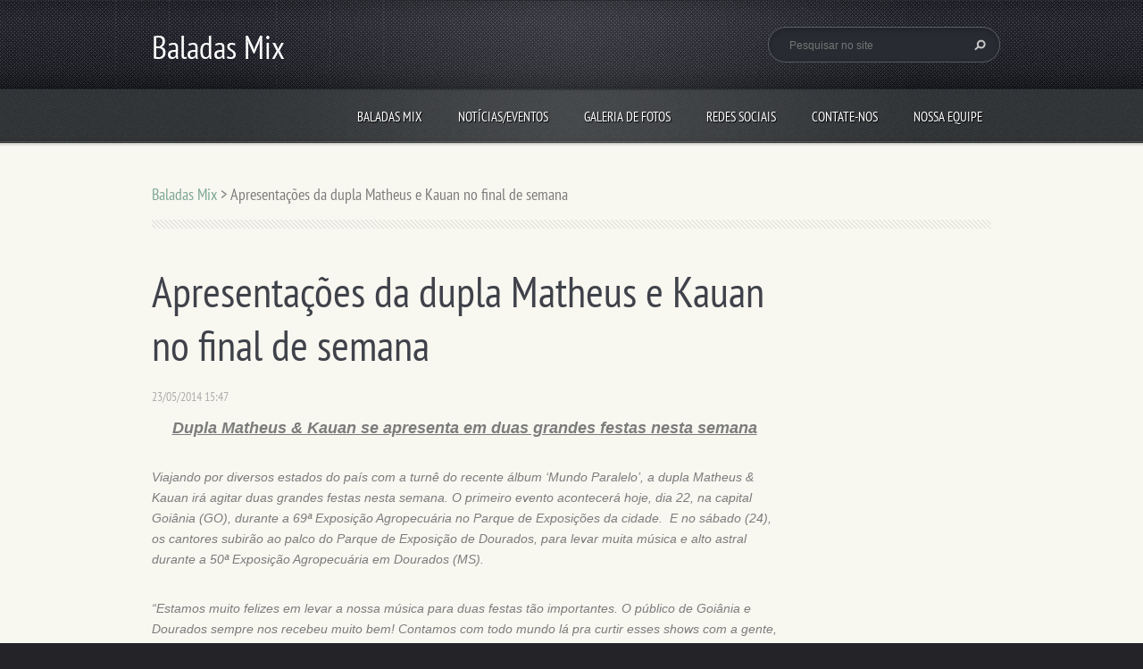

--- FILE ---
content_type: text/html; charset=UTF-8
request_url: https://www.baladasmix.com/news/apresenta%C3%A7%C3%B5es-da-dupla-matheus-e-kauan-no-final-de-semana1/
body_size: 6219
content:
<!doctype html>
<!--[if lt IE 7]> <html class="lt-ie10 lt-ie9 lt-ie8 lt-ie7" lang="pt-br"> <![endif]-->
<!--[if IE 7]>    <html class="lt-ie10 lt-ie9 lt-ie8" lang="pt-br"> <![endif]-->
<!--[if IE 8]>    <html class="lt-ie10 lt-ie9" lang="pt-br"> <![endif]-->
<!--[if IE 9]>    <html class="lt-ie10" lang="pt-br"> <![endif]-->
<!--[if gt IE 9]><!-->
<html lang="pt-br">
<!--<![endif]-->
<head>
  <base href="https://www.baladasmix.com/">
  <meta charset="utf-8">
  <meta name="description" content="">
  <meta name="keywords" content="">
  <meta name="generator" content="Webnode">
  <meta name="apple-mobile-web-app-capable" content="yes">
  <meta name="apple-mobile-web-app-status-bar-style" content="black">
  <meta name="format-detection" content="telephone=no">
    <link rel="icon" type="image/svg+xml" href="/favicon.svg" sizes="any">  <link rel="icon" type="image/svg+xml" href="/favicon16.svg" sizes="16x16">  <link rel="icon" href="/favicon.ico"><link rel="canonical" href="https://www.baladasmix.com/news/apresenta%C3%A7%C3%B5es-da-dupla-matheus-e-kauan-no-final-de-semana1/">
<script type="text/javascript">(function(i,s,o,g,r,a,m){i['GoogleAnalyticsObject']=r;i[r]=i[r]||function(){
			(i[r].q=i[r].q||[]).push(arguments)},i[r].l=1*new Date();a=s.createElement(o),
			m=s.getElementsByTagName(o)[0];a.async=1;a.src=g;m.parentNode.insertBefore(a,m)
			})(window,document,'script','//www.google-analytics.com/analytics.js','ga');ga('create', 'UA-797705-6', 'auto',{"name":"wnd_header"});ga('wnd_header.set', 'dimension1', 'W1');ga('wnd_header.set', 'anonymizeIp', true);ga('wnd_header.send', 'pageview');var pageTrackerAllTrackEvent=function(category,action,opt_label,opt_value){ga('send', 'event', category, action, opt_label, opt_value)};</script>
  <link rel="alternate" type="application/rss+xml" href="https://baladasmix.com/rss/all.xml" title="">
<!--[if lte IE 9]><style type="text/css">.cke_skin_webnode iframe {vertical-align: baseline !important;}</style><![endif]-->
  <meta http-equiv="X-UA-Compatible" content="IE=edge">
  <title>Apresentações da dupla Matheus e Kauan no final de semana :: Baladas Mix</title>
  <meta name="viewport" content="width=1100">
  <link rel="stylesheet" href="https://d11bh4d8fhuq47.cloudfront.net/_system/skins/v5/50001094/css/style.css">

				<script type="text/javascript">
				/* <![CDATA[ */
					
					if (typeof(RS_CFG) == 'undefined') RS_CFG = new Array();
					RS_CFG['staticServers'] = new Array('https://d11bh4d8fhuq47.cloudfront.net/');
					RS_CFG['skinServers'] = new Array('https://d11bh4d8fhuq47.cloudfront.net/');
					RS_CFG['filesPath'] = 'https://www.baladasmix.com/_files/';
					RS_CFG['filesAWSS3Path'] = 'https://10c561261f.clvaw-cdnwnd.com/df62bfa5d5445e58510968f09a560036/';
					RS_CFG['lbClose'] = 'Fechar';
					RS_CFG['skin'] = 'default';
					if (!RS_CFG['labels']) RS_CFG['labels'] = new Array();
					RS_CFG['systemName'] = 'Webnode';
						
					RS_CFG['responsiveLayout'] = 0;
					RS_CFG['mobileDevice'] = 0;
					RS_CFG['labels']['copyPasteSource'] = 'Leia mais:';
					
				/* ]]> */
				</script><script type="text/javascript" src="https://d11bh4d8fhuq47.cloudfront.net/_system/client/js/compressed/frontend.package.1-3-108.js?ph=10c561261f"></script><style type="text/css"></style></head>
<body><!-- div id="wrapper" -->
<div id="wrapper" class="AQUAMARINE">
   <!-- div id="header" -->
   <div id="header">
      <!-- div id="headerMain" -->
      <div id="headerMain">
            <!-- div id="headerMainContent" -->
            <div id="headerMainContent" class="clearfix">
                  <div id="logoZone">
                        <div id="logo"><a href="home/" title="Ir para a página inicial"><span id="rbcSystemIdentifierLogo">Baladas Mix</span></a></div>                        <div id="moto"><span id="rbcCompanySlogan" class="rbcNoStyleSpan"></span></div>
                  </div>
                  <div class="fulltextFormWrapper">
                       
        <div id="fulltextForm">                
		<form action="/search/" method="get" id="fulltextSearch">       
                        <div class="clearfix">
                            <input id="fulltextSearchText" type="text" name="text" value="" placeholder="Pesquisar no site">
                            <button id="fulltextSearchButton" type="submit" class="ir">Pesquisar</button>
                        </div>   
		</form>
        </div>  
		                  </div>
            </div>
            <!-- div id="headerMainContent" -->
      </div>
      <!-- div id="headerMain" -->
      <!-- div id="headerNav" -->
      <div id="headerNav">
          <!-- div id="headerNavContent" -->
          <div id="headerNavContent" class="clearfix">
               <div class="menuWrapper">
                    

    
		<ul class="menu">
	<li class="first">      
      <a href="/home/">         
      Baladas Mix        
  </a>        
  </li>
	<li>      
      <a href="/noticias/">         
      Notícias/Eventos        
  </a>        
  </li>
	<li>      
      <a href="/galeria-de-fotos/">         
      Galeria de fotos        
  </a>        
  </li>
	<li>      
      <a href="/redes-sociais/">         
      Redes Sociais        
  </a>        
  </li>
	<li>      
      <a href="/contate-nos/">         
      Contate-nos        
  </a>        
  </li>
	<li class="last">      
      <a href="/nossa-equipe/">         
      Nossa equipe        
  </a>        
  </li>
</ul>   

      <div class="clearfix"></div>     
					
               </div>
          </div>
          <!-- div id="headerNavContent" -->
      </div>
      <!-- div id="headerNav" -->
      <!-- div id="headerShadow" -->
      <div id="headerShadow">
      </div>
      <!-- div id="headerShadow" -->
   </div>
   <!-- div id="header" -->
   <!-- div id="main" -->
   <div id="main" role="main">
         <!-- div id="mainContent" -->
         <div id="mainContent" class="clearfix" >
             <!-- div class="column100" -->
             <div class="column100">
                 <div id="pageNavigator" class="rbcContentBlock">            <div id="navigator" class="widget widgetNavigator clearfix">             <a class="navFirstPage" href="/home/">Baladas Mix</a>           <span> &gt; </span>             <span id="navCurrentPage">Apresentações da dupla Matheus e Kauan no final de semana</span>             </div>      </div>             </div>
             <!-- div class="column100" -->
             <!-- div class="column75" -->
             <div class="column75">
                  
		       
             

      <div class="widget widgetArticlesDetial clearfix">
      
          <div class="widgetTitle"> 
              <h1>Apresentações da dupla Matheus e Kauan no final de semana</h1>
          </div>   
                   
          <div class="widgetContent clearfix">
                
                <div class="wrapperDate">
                    23/05/2014 15:47
                </div>
                
                <div class="wrapperContent clearfix">                       
                    <h5 style="text-align: center;"><strong><u><span style="font-family:trebuchet ms,helvetica,sans-serif;">Dupla Matheus &amp; Kauan se apresenta em duas grandes festas nesta semana</span></u></strong></h5>
<h5>&nbsp;</h5>
<h5><span style="font-size:14px;"><span style="font-family:trebuchet ms,helvetica,sans-serif;">Viajando por diversos estados do país com a turnê do recente álbum ‘Mundo Paralelo’, a dupla Matheus &amp; Kauan irá agitar duas grandes festas nesta semana. O primeiro evento acontecerá hoje, dia 22, na capital Goiânia (GO), durante a 69ª Exposição Agropecuária no Parque de Exposições da cidade. &nbsp;E no sábado (24), os cantores subirão ao palco do Parque de Exposição de Dourados, para levar muita música e alto astral durante a 50ª Exposição Agropecuária em Dourados (MS).</span></span></h5>
<h5>&nbsp;</h5>
<h5><span style="font-size:14px;"><span style="font-family:trebuchet ms,helvetica,sans-serif;">“Estamos muito felizes em levar a nossa música para duas festas tão importantes. O público de Goiânia e Dourados sempre nos recebeu muito bem! Contamos com todo mundo lá pra curtir esses shows com a gente, vai ser top!”, convidam Matheus &amp; Kauan.</span></span></h5>
<h5>&nbsp;</h5>
<h5><span style="font-size:14px;"><span style="font-family:trebuchet ms,helvetica,sans-serif;">Durante os dois eventos, os fãs poderão contar com o melhor do sertanejo ao som de diversos hits da dupla como ‘Mundo Paralelo’, ‘Carro’, ‘Doidinha’, ‘Se Tem Paixão’ e ‘Segunda Opção’, música que além de ter sido regravada pela banda de forró Garota Safada, é a atual canção de trabalho que faz parte do recente CD/DVD lançado pela Som Livre, intitulado ‘Mundo Paralelo – Ao Vivo’.</span></span></h5>
<h5>&nbsp;</h5>
<h5><span style="font-size:14px;"><span style="font-family:trebuchet ms,helvetica,sans-serif;">Serviço:</span></span></h5>
<h5>&nbsp;</h5>
<h5><span style="font-size:14px;"><span style="font-family:trebuchet ms,helvetica,sans-serif;">Show Matheus &amp; Kauan em Goiânia (GO)</span></span></h5>
<h5><span style="font-size:14px;"><span style="font-family:trebuchet ms,helvetica,sans-serif;">Data: 22/05</span></span></h5>
<h5><span style="font-size:14px;"><span style="font-family:trebuchet ms,helvetica,sans-serif;">Evento: 69ª Exposição Agropecuária no Parque de Exposições</span></span></h5>
<h5>&nbsp;</h5>
<h5><span style="font-size:14px;"><span style="font-family:trebuchet ms,helvetica,sans-serif;">Show Matheus &amp; Kauan</span></span></h5>
<h5><span style="font-size:14px;"><span style="font-family:trebuchet ms,helvetica,sans-serif;">Data: 24/05</span></span></h5>
<h5><span style="font-size:14px;"><span style="font-family:trebuchet ms,helvetica,sans-serif;">Local: 50ª Exposição Agropecuária em Dourados</span></span></h5>
<h5>&nbsp;</h5>
<h5><span style="font-size:14px;"><span style="font-family:trebuchet ms,helvetica,sans-serif;">Para conferir todas as novidades, siga a dupla Matheus &amp; Kauan nas redes sociais:</span></span></h5>
<h5><span style="font-size:14px;"><span style="font-family:trebuchet ms,helvetica,sans-serif;">Facebook: www.facebook.com/matheusekauan</span></span></h5>
<h5><span style="font-size:14px;"><span style="font-family:trebuchet ms,helvetica,sans-serif;">Twitter: @matheusekauan</span></span></h5>
<h5><span style="font-size:14px;"><span style="font-family:trebuchet ms,helvetica,sans-serif;">Instagram: @matheusekauan_</span></span></h5>
                                    
                </div>
                  
                   
                
                <div class="rbcBookmarks"><div id="rbcBookmarks200000171"></div></div>
		<script type="text/javascript">
			/* <![CDATA[ */
			Event.observe(window, 'load', function(){
				var bookmarks = '<div style=\"float:left;\"><div style=\"float:left;\"><iframe src=\"//www.facebook.com/plugins/like.php?href=https://www.baladasmix.com/news/apresenta%C3%A7%C3%B5es-da-dupla-matheus-e-kauan-no-final-de-semana1/&amp;send=false&amp;layout=button_count&amp;width=135&amp;show_faces=false&amp;action=like&amp;colorscheme=light&amp;font&amp;height=21&amp;appId=397846014145828&amp;locale=pt_BR\" scrolling=\"no\" frameborder=\"0\" style=\"border:none; overflow:hidden; width:135px; height:21px; position:relative; top:1px;\" allowtransparency=\"true\"></iframe></div><div style=\"float:left;\"><a href=\"https://twitter.com/share\" class=\"twitter-share-button\" data-count=\"horizontal\" data-via=\"webnode\" data-lang=\"en\">Tweet</a></div><script type=\"text/javascript\">(function() {var po = document.createElement(\'script\'); po.type = \'text/javascript\'; po.async = true;po.src = \'//platform.twitter.com/widgets.js\';var s = document.getElementsByTagName(\'script\')[0]; s.parentNode.insertBefore(po, s);})();'+'<'+'/scr'+'ipt></div> <div class=\"addthis_toolbox addthis_default_style\" style=\"float:left;\"><a class=\"addthis_counter addthis_pill_style\"></a></div> <script type=\"text/javascript\">(function() {var po = document.createElement(\'script\'); po.type = \'text/javascript\'; po.async = true;po.src = \'https://s7.addthis.com/js/250/addthis_widget.js#pubid=webnode\';var s = document.getElementsByTagName(\'script\')[0]; s.parentNode.insertBefore(po, s);})();'+'<'+'/scr'+'ipt><div style=\"clear:both;\"></div>';
				$('rbcBookmarks200000171').innerHTML = bookmarks;
				bookmarks.evalScripts();
			});
			/* ]]> */
		</script>
		                                              

                <div class="wrapperBacklink">
                      <a class="iconBack" href="archive/news/">Voltar</a>
                </div>                                   

          </div>     
    	
      </div>  
              

			
		             </div>
             <!-- div class="column75" -->
             <!-- div class="column25" -->
             <div class="column25">
                                               </div>
             <!-- div class="column25" -->
         </div>
         <!-- div id="mainContent" -->
   </div>
   <!-- div id="main" -->
   <!-- div id="footerCover" -->
   <div id="footerCover">
        <!-- div id="footerMain" -->
        <div id="footerMain">
                <!-- div id="footerMainContent" -->
                <div id="footerMainContent" class="footerColumns clearfix">
                      <div class="column33 footerColumn1">
                                                
             <div class="widget widgetArticles clearfix">
                 
                 <div class="widgetTitle">
                    <h2>Notícias</h2>   	          
                 </div>    
                 
          		   <div class="widgetContent clearfix">                        
                     <div class="wrapperListing clearfix">
		                 
                 
                 <div class="box boxArticles clearfix">   
                    
                      <div class="boxTitle">
                          <h3><a href="/news/pocket-show-hugo-henrique-3-anos-da-roda-rico/">Pocket Show Hugo Henrique – 3 anos da Roda Rico</a></h3>
                      </div>
                      
                      <div class="boxContent">                             
                          <div class="wrapperDate">
                              04/12/2025 08:01
                          </div>
                                                    
                          <div class="wrapperText">
                              
Um dos destaques jovens na música sertaneja, com milhões de ouvintes mensais no Spotify, o cantor...
                          </div>
                      </div>
                 </div>                     
                          
		
           
                     </div>
                     
                          		
			<div class="wrapperArchive">
          <a href="https://www.baladasmix.com/archive/news/" title="Abrir o arquivo completo de artigos">Todos os artigos</a>
      </div>     
		
                     
                          
                                  
                 </div>              
            </div>
     
		                      </div>
                      <div class="column33 footerColumn2">
                                               </div>
                      <div class="column33 footerColumn3">
                          
      <div class="widget widgetContact clearfix">              
		      
          <div class="widgetTitle"> 
              <h2>Contato</h2>
          </div>   
                   
          <div class="widgetContent clearfix">    
              <span class="contactCompany">Baladas MIX</span>
              <span class="contactAddress"></span>     
              <span class="contactPhone"></span>  
              <span class="contactEmail">          									
      <a href="&#109;&#97;&#105;&#108;&#116;&#111;:&#112;&#111;&#114;&#116;&#97;&#108;&#98;&#97;&#108;&#97;&#100;&#97;&#115;&#109;&#105;&#120;&#64;&#103;&#109;&#97;&#105;&#108;&#46;&#99;&#111;&#109;"><span id="rbcContactEmail">&#112;&#111;&#114;&#116;&#97;&#108;&#98;&#97;&#108;&#97;&#100;&#97;&#115;&#109;&#105;&#120;&#64;&#103;&#109;&#97;&#105;&#108;&#46;&#99;&#111;&#109;</span></a> 
	</span>             
          </div>                         	
		    		
      </div>             
					
                          
       <div class="widget widgetWysiwyg clearfix">     
		   
        </div>
		                         <!-- div id="lang" -->
                         <div id="lang">
                             <div id="languageSelect"></div>			
                         </div>
                         <!-- div id="lang" -->
                      </div>
                </div>
                <!-- div id="footerMainContent" -->
                <div id="footerMainContentShadowTop"><!-- --></div>
                <div id="footerMainContentShadowBottom"><!-- --></div>
        </div>
        <!-- div id="footerMain" -->
         <!-- div id="footerText" -->
         <div id="footerText" class="clearfix">
                <!-- div id="footerTextContent" -->
                <div id="footerTextContent" class="clearfix">
                          <div class="column50">
                                <!-- div id="copyright" -->
                                <div id="copyright">
                                    <span id="rbcFooterText" class="rbcNoStyleSpan">© 2013 Todos os direitos reservados.</span>                                </div>
                                <!-- div id="copyright" -->
                                <!-- div id="signature" -->
                                <div id="signature">
                                    <span class="rbcSignatureText">Desenvolvido por <a href="https://www.webnode.com.br?utm_source=brand&amp;utm_medium=footer&amp;utm_campaign=premium" rel="nofollow" >Webnode</a></span>                                </div>
                                <!-- div id="signature" -->
                          </div>
                          <div class="column50">
                                 <!-- div id="systemNav" -->
                                 <ul class="systemNav">
                                     <li class="homepage"><a href="home/" title="Ir para a página inicial">Página inicial</a></li>
                                     <li class="sitemap"><a href="/sitemap/" title="Ir para o mapa do site">Mapa do site</a></li>
                                     <li class="rss"><a href="/rss/" title="Feeds RSS">RSS</a></li>
                                     <li class="print"><a href="#" onclick="window.print(); return false;" title="Imprimir página">Imprimir</a></li>
                                 </ul>
                                 <!-- div id="systemNav" -->
                          </div>
                </div>
                <!-- div id="footerTextContent" -->
         </div>
         <!-- div id="footerText" -->
   </div>
   <!-- div id="footerCover" -->
   <div id="illustration">
        <img src="https://d11bh4d8fhuq47.cloudfront.net/_system/skins/v5/50001094/img/illustration.png?ph=10c561261f" width="1" height="1" alt="">   </div>
</div>
<!-- div id="wrapper" -->
<script src="https://d11bh4d8fhuq47.cloudfront.net/_system/skins/v5/50001094/js/libs/jquery-1.7.1.min.js"></script>
<script type="text/javascript">
  jQuery.noConflict();
  var wnTplSettings = {};
  wnTplSettings.photogallerySlideshowStop  = 'Pausar';
  wnTplSettings.photogallerySlideshowStart = 'Apresentação de slides';
</script>
<script src="https://d11bh4d8fhuq47.cloudfront.net/_system/skins/v5/50001094/js/script.js"></script>
<div id="rbcFooterHtml"></div><script type="text/javascript">var keenTrackerCmsTrackEvent=function(id){if(typeof _jsTracker=="undefined" || !_jsTracker){return false;};try{var name=_keenEvents[id];var keenEvent={user:{u:_keenData.u,p:_keenData.p,lc:_keenData.lc,t:_keenData.t},action:{identifier:id,name:name,category:'cms',platform:'WND1',version:'2.1.157'},browser:{url:location.href,ua:navigator.userAgent,referer_url:document.referrer,resolution:screen.width+'x'+screen.height,ip:'3.141.33.50'}};_jsTracker.jsonpSubmit('PROD',keenEvent,function(err,res){});}catch(err){console.log(err)};};</script></body>
</html>
